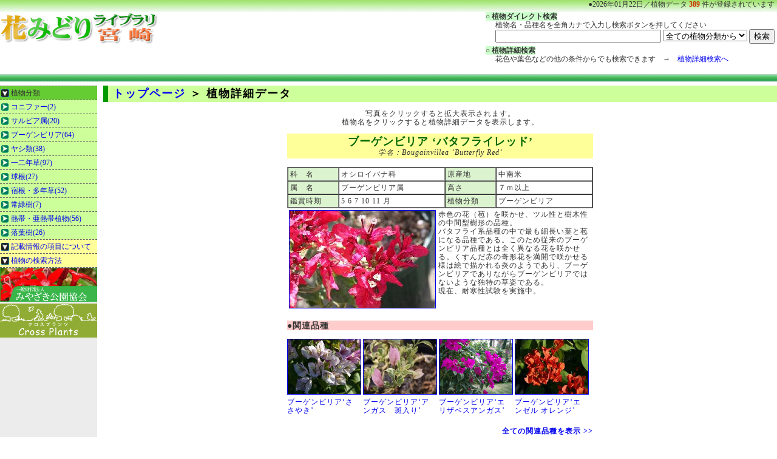

--- FILE ---
content_type: text/html; charset=Shift-JIS
request_url: http://mppf.or.jp/db/detail.php?pno=1606
body_size: 10099
content:
<?xml version="1.0" encoding="Shift_JIS" ?>
<!DOCTYPE html PUBLIC "-//W3C/DTD XHTML 1.0 Transitional//EN" "http://www.w3.org/TR/xhtml1/DTD/xhtml1-transitional.dtd">
<html xmlns="http://www.w3.org/1999/xhtml" xml:lang="ja" lang="ja">
<head>

<meta http-equiv="Content-Type" content="text/html; charset=Shift_JIS" />
<link href="css_overrides.css" rel="stylesheet" type="text/css" />
<link href="css_custom.css" rel="stylesheet" type="text/css" />
<link href="detaile.css" rel="stylesheet" type="text/css" />
<link href="css/print.css" rel="stylesheet" type="text/css" media="print" />
<script type="text/javascript" src="common.js"></script>
<script language="JavaScript" type="text/JavaScript">
<!--
function MM_callJS(jsStr) { //v2.0
  return eval(jsStr)
}
//-->
</script>

	<link rel="stylesheet" href="css/lightbox.css" type="text/css" media="screen" />

	<script src="js/prototype.js" type="text/javascript"></script>
	<script src="js/scriptaculous.js?load=effects,builder" type="text/javascript"></script>
	<script src="js/lightbox.js" type="text/javascript"></script>

<title>植物データベース　花みどりライブラリ宮崎</title>

</head>
<body>

<!-- メインフレームBegin -->
<div class="MainFrame">

	<!-- ヘッダブロックBegin -->
	<div class="HeaderBlock">

		<!-- DB情報ブロックBegin -->
		<div class="DBInfoBlock">
			●2026年01月22日／植物データ <span style="color:#cc3300;"><strong>389</strong></span> 件が登録されています
		<!-- DB情報ブロックEnd -->
		</div>

	<!-- ヘッダブロックEnd -->
	</div>

	<!-- ヘッダBegin -->
	<div class="HeaderFrame">
		<h1>花みどりライブラリ宮崎</h1>
		<div class="logo">
			<a href="index.php"><img src="image/title.gif" width="260" height="96" border="0" align="left"></a>
		</div>

		<!-- 簡易検索ブロックBegin -->
		<div class="EasySearchBlock">
			<span class="GreenBack">○ 植物ダイレクト検索</span>
			<div class="LeftMargin16px">
				植物名・品種名を全角カナで入力し検索ボタンを押してください
				<form action="db.php" method="post" name="EasySearch">
					<input name="keyname" type="text" id="keyname" onBlur="KanaCheck(this)" size="32" maxlength="128">
					<select name="classname" id="classname">
						<option value="*" selected>全ての植物分類から</option>
						<option value='コニファー'>　コニファー</option>
<option value='サルビア属'>　サルビア属</option>
<option value='ブーゲンビリア'>　ブーゲンビリア</option>
<option value='ヤシ類'>　ヤシ類</option>
<option value='一二年草'>　一二年草</option>
<option value='球根'>　球根</option>
<option value='宿根・多年草'>　宿根・多年草</option>
<option value='常緑樹'>　常緑樹</option>
<option value='熱帯・亜熱帯植物'>　熱帯・亜熱帯植物</option>
<option value='落葉樹'>　落葉樹</option>

					</select>
					<input type="submit" name="Submit" value="検索"></td>
				</form>
			</div>
			<span class="GreenBack">○ 植物詳細検索</span>
			<div class="LeftMargin16px">花色や葉色などの他の条件からでも検索できます　→　<a href="extsearch.php">植物詳細検索へ</a></div>

		<!-- 簡易検索ブロックEnd -->
		</div>

		<div class="SepaGreenBar"><!-- セパレータ --></div>

	<!-- ヘッダEnd -->
	</div>

	<!-- 左メニューバーBeing -->
	<div class="LeftMenuFrame">
		<ul class="LeftMenuUL">
			<li class="LeftMenuLIHead">植物分類</li>
			<li class='LeftMenuLIClass'><a href='db2.php?classname=%83R%83j%83t%83%40%81%5B'>コニファー(2)</a></li>
<li class='LeftMenuLIClass'><a href='db2.php?classname=%83T%83%8B%83r%83A%91%AE'>サルビア属(20)</a></li>
<li class='LeftMenuLIClass'><a href='db2.php?classname=%83u%81%5B%83Q%83%93%83r%83%8A%83A'>ブーゲンビリア(64)</a></li>
<li class='LeftMenuLIClass'><a href='db2.php?classname=%83%84%83V%97%DE'>ヤシ類(38)</a></li>
<li class='LeftMenuLIClass'><a href='db2.php?classname=%88%EA%93%F1%94N%91%90'>一二年草(97)</a></li>
<li class='LeftMenuLIClass'><a href='db2.php?classname=%8B%85%8D%AA'>球根(27)</a></li>
<li class='LeftMenuLIClass'><a href='db2.php?classname=%8Fh%8D%AA%81E%91%BD%94N%91%90'>宿根・多年草(52)</a></li>
<li class='LeftMenuLIClass'><a href='db2.php?classname=%8F%ED%97%CE%8E%F7'>常緑樹(7)</a></li>
<li class='LeftMenuLIClass'><a href='db2.php?classname=%94M%91%D1%81E%88%9F%94M%91%D1%90A%95%A8'>熱帯・亜熱帯植物(56)</a></li>
<li class='LeftMenuLIClass'><a href='db2.php?classname=%97%8E%97t%8E%F7'>落葉樹(26)</a></li>

			<li class="LeftMenuLI"><a href="definition.php">記載情報の項目について</a></li>
			<li class="LeftMenuLI"><a href="method.php">植物の検索方法</a></li>
		</ul>
		<a href="../index.shtml"><img src="../baner/kouenkig.gif" alt="一般財団法人みやざき公園協会" width="160" height="56" border="0" /></a><br />
        <a href="http://www.mppf.or.jp/crossplants/"><img src="http://mppf.or.jp/baner/crossplants.gif" alt="一般財団法人みやざき公園協会クロスプランツ" width="160" height="56" border="0" /></a>
	<!-- 左メニューバーEnd -->
	</div>

	<!-- 右コンテンツエリアBegin -->
	<div class="ContentsFrame">
		<br />
		<div class="RibonG"><a href="index.php">トップページ</a> ＞ 植物詳細データ</div>

		<div align="center">
			<p>
				写真をクリックすると拡大表示されます。<br />
				植物名をクリックすると植物詳細データを表示します。
			</p>
			<table width="504" border="0" cellpadding="0" cellspacing="0">
				<tr>
					<td><!-- 検索結果表示 -->
						<div>
							<table width="504" bgcolor="#FFFF99">
								<tr>
									<td align="center" valign="middle">
										<div class="GreenStrongFonts">
											<!-- 植物名 -->
											ブーゲンビリア ‘バタフライレッド’
										</div>
											<!-- 学名 -->
										<em>学名：Bougainvillea ‘Butterfly Red’</em>
									</td>
								</tr>
							</table>
							<br />

							<table width="504" border="1" cellpadding="3" cellspacing="0">
								<tr>
									<td bgcolor="#DBF3CF">科　名</td>
									<td>
										<!-- 科名 -->
										オシロイバナ科　
									</td>
									<td bgcolor="#DBF3CF">原産地</td>
									<td>
										<!-- 原産地 -->
										中南米　
									</td>
								</tr>
								<tr>
									<td bgcolor="#DBF3CF">属　名</td>
									<td>
										<!-- 属名 -->
										ブーゲンビリア属　
									</td>
									<td bgcolor="#DBF3CF">高さ</td>
									<td>
										<!-- 高さ -->
										７ｍ以上　
									</td>
								</tr>
								<tr>
									<td bgcolor="#DBF3CF">鑑賞時期</td>
									<td>
										<!-- 鑑賞時期 -->
										5 6 7 10 11 月　
									</td>
									<td bgcolor="#DBF3CF">植物分類</td>
									<td>
										<!-- 植物分類 -->
										ブーゲンビリア　
									</td>
								</tr>
							</table>

							<!-- メイン写真とコメント -->
							<table width="504">
								<tr>
									<td align="left" valign="top">
										<!-- メイン写真 -->
										<div class="mainphoto">
										<a href="img.php?pno=1606&t=0&n=0" rel="lightbox[item]" title="ブーゲンビリア ‘バタフライレッド’"><img src="dbimage/00001606s.jpg"></a>
										</div>
										<!-- メインコメント -->
										赤色の花（苞）を咲かせ、ツル性と樹木性の中間型樹形の品種。<br />
バタフライ系品種の中で最も細長い葉と苞になる品種である。このため従来のブーゲンビリア品種とは全く異なる花を咲かせる。くすんだ赤の奇形花を満開で咲かせる様は絵で描かれる炎のようであり、ブーゲンビリアでありながらブーゲンビリアではないような独特の草姿である。<br />
現在、耐寒性試験を実施中。
										<div style="clear:both;"></div>
									</td>
								</tr>
							</table>

							<!-- 育成状況 -->
							<div style="display:none;">
								<h3 class="GreenBack">●生育状況</h3>

								<!-- この行は編集・削除しないでください @plantphoto-start -->
								
								<!-- plantphoto-end@ この行は編集・削除しないでください -->

								<div style="clear:both;"></div>

								<h4 class="plantstatus_more" align="right">
									<a href="detail_photos.php?pno=1606">すべてを一覧表示 &gt;&gt;</a>
								</h4>

							</div>

							<!-- 部位写真 -->
							<div style="display:none;">
								<h3 class="GreenBack">●部位写真</h3>

								<!-- この行は編集・削除しないでください @partphoto-start -->
								@partphoto@
								<!-- partphoto-end@ この行は編集・削除しないでください -->

								<div style="clear:both;"></div>

								<h4 class="partphoto_more" align="right">
									<a href="detail_photos.php?pno=1606">すべてを一覧表示 &gt;&gt;</a>
								</h4>

							</div>

							<!-- 植栽例 -->
							<div style="display:none;">
								<h3 class="GreenBack">●植栽例</h3>

								<!-- この行は編集・削除しないでください @plantex-start -->
								@plantex@
								<!-- plantex-end@ この行は編集・削除しないでください -->

								<div style="clear:both;"></div>

								<h4 class="plantex_more" align="right">
									<a href="detail_photos.php?pno=1606">すべてを一覧表示 &gt;&gt;</a>
								</h4>

							</div>

							<!-- 植栽コメント -->
							<p class="GreenBack"></p>

							<!-- 関連品種 -->
							<div class="related">
								<h3 class="PinkBack">●関連品種</h3>

								<!-- この行は編集・削除しないでください @releated-start -->
								<div class="oneitem"><a href="detail.php?pno=1517"><img src="dbimage/00001517s.jpg" /><br />ブーゲンビリア‘ささやき’</a></div><div class="oneitem"><a href="detail.php?pno=1592"><img src="dbimage/00001592s.jpg" /><br />ブーゲンビリア‘アンガス　斑入り’</a></div><div class="oneitem"><a href="detail.php?pno=192"><img src="dbimage/00000192s.jpg" /><br />ブーゲンビリア‘エリザベスアンガス’</a></div><div class="oneitem"><a href="detail.php?pno=1510"><img src="dbimage/00001510s.jpg" /><br />ブーゲンビリア‘エンゼル オレンジ’</a></div>
								<!-- releated-end@ この行は編集・削除しないでください -->

								<div style="clear:both;"></div>

								<h4 class="related_more" align="right">
									<a href="detail_kinds.php?pno=1606">全ての関連品種を表示 &gt;&gt;</a>
								</h4>

							</div>

						    <div class="DataCodeFont">植物データ管理コード：1606</div>

						</div>
				 	</td>
				</tr>
			</table>

		</div>

	<!-- 右コンテンツエリアEnd -->
	</div>

	<!-- フッタブロックEnd -->
	<div class="FooterBlock">Copyright (C) 2011 Miyazaki Parks Association. All Rights Reserved. </div>

<!-- メインフレームEnd -->
</div>

</body>
</html>


--- FILE ---
content_type: text/css
request_url: http://mppf.or.jp/db/css_overrides.css
body_size: 312
content:
body {
	width: 100%;
	margin: 0px;
	padding: 0px;
	color: #333333;
	background-color: #FFFFFF;
	font-size: 12px;
	font-family: "ＭＳ Ｐゴシック", Osaka, "ヒラギノ角ゴ Pro W3";
	line-height: 1.2;
}
a {
	text-decoration: none;
}
a:hover {
	text-decoration: underline;
}
td {
	font-size: 12px;
}


--- FILE ---
content_type: text/css
request_url: http://mppf.or.jp/db/css_custom.css
body_size: 3062
content:
.MainFrame {
	margin: 0px;
	padding: 0px;
	width: 100%;
	position: relative;
	background-image: url(image/bg.png);
	background-repeat: repeat-y;
}
.HeaderBlock {
	margin: 0px;
	padding: 0px;
	width: 100%;
	height: 20px;
	background-image: url(image/bg_top.jpg);
	background-repeat: repeat-x;
	background-color: #FFFFFF;
	float: left;
}
.HeaderFrame {
	margin: 0px;
	padding: 0px;
	width: 100%;
	background-color: #FFFFFF;
	float: left;
	clear: both;
}
.DBInfoBlock {
	float: right;
	clear: right;
	margin-right: 4px;
}
.EasySearchBlock {
	float: right;
	clear: right;
	width: auto;
	white-space: nowrap;
	margin-right: 4px;
}
.SepaGreenBar {
	background-image: url(image/sepa_greenbar.gif);
	margin: 0px;
	padding: 0px;
	height: 25px;
	width: 100%;
	float: left;
	clear: both;
}
.LeftMenuFrame {
	margin: 0px;
	padding: 0px;
	float: left;
	width: 160px;
}
.LeftMenuUL {
	margin: 0px;
	padding: 0px;
	border-bottom-width: 1px;
	border-bottom-style: dashed;
	border-bottom-color: #666666;
}
.LeftMenuUL li {
	border-top-width: 1px;
	border-top-style: dashed;
	border-top-color: #666666;
	padding-top: 4px;
	padding-right: 0px;
	padding-bottom: 4px;
	padding-left: 18px;
}
.LeftMenuLIHead {
	background-color: #66CC33;
	background-image: url(image/allow_down.gif);
	background-repeat: no-repeat;
	background-position: 2px;
}
.LeftMenuLIClass {
	background-color: #CCFF99;
	background-image: url(image/allow_right.gif);
	background-repeat: no-repeat;
	background-position: 2px;
}
.LeftMenuLI {
	background-color: #FFFF99;
	background-image: url(image/allow_down.gif);
	background-repeat: no-repeat;
	background-position: 2px;
}
.ContentsFrame {
	margin-left: 170px;
	letter-spacing: 1px;
	font-size: 12px;
}
.FooterBlock {
	margin: 0px;
	width: 100%;
	background-image: url(image/bg_top.jpg);
	background-repeat: repeat-x;
	background-color: #FFFFFF;
	clear: both;
	text-align: center;
	padding-top: 16px;
}
.RibonG {
	background-image: url(image/ribon_green.png);
	background-repeat: repeat-y;
	color:#000000;
	font-weight:bold;
	letter-spacing: 2px;
	font-size: 18px;
	line-height: 1.5;
	text-indent: 16px;
}
.RibonY {
	background-image: url(image/ribon_yellow.png);
	background-repeat: repeat-y;
	color:#000000;
	font-weight:bold;
	letter-spacing: 2px;
	font-size: 18px;
	line-height: 1.5;
	text-indent: 16px;
	background-color: #FFFF99;
}
.GreenStrongFonts {
	color: #006600;
	font-size: 18px;
	font-weight: bold;
}
.DBListStyle {
	font-size: 12px;
	background-color: #FFFFFF;
	padding: 4px;
}
.DataCodeFont {
	font-size: 10px;
	color: #999999;
	text-align: right;
	border-top-width: 1px;
	border-top-style: dotted;
	border-top-color: #999999;
}
.GreenBack {
	background-color: #CCFFCC;
	font-weight: bold;
}
.PinkBack {
	background-color: #FFCCCC;
	font-weight: bold;
}
.YellowBack {
	background-color: #FFFFCC;
	font-weight: bold;
}
.OrangeBack {
	background-color: #FFCC99;
	font-weight: bold;
}
.LineHeight120perc {
	line-height: 1.2;
	font-size: 12px;
}
.LeftMargin16px {
	padding-left: 16px;
	padding-bottom: 4px;
}

div.HeaderFrame h1 {
	display: none;
}


--- FILE ---
content_type: text/css
request_url: http://mppf.or.jp/db/detaile.css
body_size: 791
content:
/*
 * メイン写真
 */
div.mainphoto {
	float:left;
	margin-right:4px;
}
.mainphoto img {
	border:solid 1px;
}

/*
 * 育成状況
 */
.plantstatus .oneitem {
	float:left;
	width:24%;
	margin-right:4px;
}
.plantstatus .oneitem img {
	width:100%;
	border:solid 1px;
}

/*
 * 部位写真
 */
.partphoto .oneitem {
	float:left;
	width:24%;
	margin-right:4px;
}
.partphoto .oneitem img {
	width:100%;
	border:solid 1px;
	margin-bottom:4px;
}

/*
 * 植栽例
 */
.plantex .oneitem {
	float:left;
	width:24%;
	margin-right:4px;
}
.plantex .oneitem img {
	width:100%;
	border:solid 1px;
	margin-bottom:4px;
}

/*
 * 関連品種
 */
.related .oneitem {
	float:left;
	width:24%;
	margin-right:4px;
	padding-bottom:4px;
}
.related .oneitem img {
	width:120px;
	height:90px;
	border:solid 1px;
	margin-bottom:2px;
}


--- FILE ---
content_type: text/css
request_url: http://mppf.or.jp/db/css/print.css
body_size: 278
content:
/*
 * 検索結果一覧での印刷用
 */
div.HeaderFrame h1 {
	display: block;
}
div.HeaderFrame div.logo {
	display: none;
}
div.MainFrame {
	background-image: none;
}
div.EasySearchBlock {
	display: none;
}
div.LeftMenuFrame {
	display: none;
}
div.ContentsFrame {
	margin-left: 0;
}


--- FILE ---
content_type: application/javascript
request_url: http://mppf.or.jp/db/common.js
body_size: 2632
content:
// JavaScript Document

// 半角を全角に変換
function toZenkaku(motoText) {
	txt = "ｱｲｳｴｵｶｷｸｹｺｻｼｽｾｿﾀﾁﾂﾃﾄﾅﾆﾇﾈﾉﾊﾋﾌﾍﾎﾏﾐﾑﾒﾓﾔﾕﾖﾗﾘﾙﾚﾛﾜｦﾝｧｨｩｪｫｬｭｮｯ､｡ｰ｢｣ﾞﾟ";
	zen = "アイウエオカキクケコサシスセソタチツテトナニヌネノ";
	zen+= "ハヒフヘホマミムメモヤユヨラリルレロワヲンァィゥェォャュョッ、。ー「」　　";
	str = "";
	for (i=0; i<motoText.length; i++) {
		c = motoText.charAt(i);
		n = txt.indexOf(c,0);
		if (n >= 0) c = zen.charAt(n);
		str += c;
	}
	return str;
}

// ひらがなをカタカナに変換
function toKatakana(motoText) {
	txt = "あいうえおかきくけこさしすせそたちつてとなにぬねの";
	txt+= "はひふへほまみむめもやゆよらりるれろわをんぁぃぅぇぉゃゅょっ";
	txt+= "がぎぐげござじずぜぞだぢづでどばびぶべぼぱぴぷぺぽ";
	zen = "アイウエオカキクケコサシスセソタチツテトナニヌネノ";
	zen+= "ハヒフヘホマミムメモヤユヨラリルレロワヲンァィゥェォャュョッ";
	zen+= "ガギグゲゴザジズゼゾダヂヅデドバビブベボパピプペポ";
	str = "";
	for (i=0; i<motoText.length; i++) {
		c = motoText.charAt(i);
		n = txt.indexOf(c,0);
		if (n >= 0) c = zen.charAt(n);
		str += c;
	}
	return str;
}

// 全角の英数文字を半角に変換
function toHankakuEisu(chkform) {
	work='';
	for (lp=0;lp<chkform.length;lp++) {
		unicode=chkform.charCodeAt(lp);
		if ((0xff0f<unicode) && (unicode<0xff1a)) {
		  work+=String.fromCharCode(unicode-0xfee0);
		} else if ((0xff20<unicode) && (unicode<0xff3b)) {
		  work+=String.fromCharCode(unicode-0xfee0);
		} else if ((0xff40<unicode) && (unicode<0xff5b)) {
		  work+=String.fromCharCode(unicode-0xfee0);
		} else {
		  work+=String.fromCharCode(unicode);
		}
	}
	return work;
}

// 半角英数文字だけかどうかのチェック
function RomanCheck(chkform){
	// 単純変換可能な文字は自動変換
	chkform.value = toHankakuEisu(chkform.value);
    var i,msg2;
    //許容範囲を増やす場合はここで文字を増やせばよい
    var checkStr = new String   ("abcdefghijklmnopqrstuvwxyzABCDEFGHIJKLMNOPQRSTUVWXYZ0123456789-!'\"");
    //スペースを取り除く
    msg2 = chkform.value.replace(/ /g,"");
    if(msg2.length >= 0){
		for(i=0;i<msg2.length;i++){
			if(checkStr.indexOf(msg2.charAt(i),0) == -1){
				alert("学名キーワードは「半角英数文字」のみで入力して下さい。");
				return 1;
			}
		}
    }
    return 0;
}

// 入力チェック カナ
function KanaCheck(chkform) {
	// 単純変換可能な文字は自動変換
	chkform.value = toZenkaku(chkform.value);
	chkform.value = toKatakana(chkform.value);
	// 全角カナ以外の混入をチェック
	var str = chkform.value;
	if( str.match( /[^ァ-ン　\s]+/ ) ) {
		alert("検索キーワードは「カタカナ」のみで入力して下さい。");
		return 1;
	}
	return 0;
}
